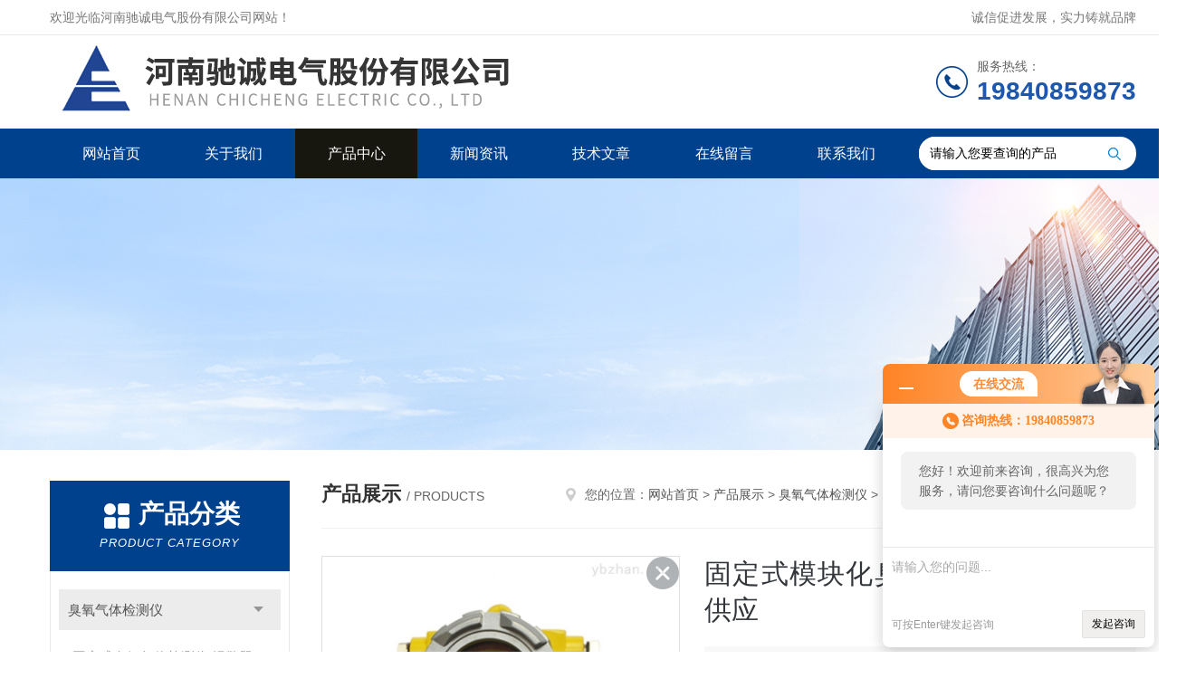

--- FILE ---
content_type: text/html; charset=utf-8
request_url: http://www.henanchicheng.com/Products-11236710.html
body_size: 9298
content:
<!DOCTYPE html PUBLIC "-//W3C//DTD XHTML 1.0 Transitional//EN" "http://www.w3.org/TR/xhtml1/DTD/xhtml1-transitional.dtd">
<html xmlns="http://www.w3.org/1999/xhtml">
<head>
<meta http-equiv="Content-Type" content="text/html; charset=utf-8" />
<meta http-equiv="x-ua-compatible" content="ie=edge,chrome=1">
<TITLE>固定式模块化臭氧报警器 厂家现货供应QB2000N-河南驰诚电气股份有限公司</TITLE>
<META NAME="Keywords" CONTENT="固定式模块化臭氧报警器 厂家现货供应">
<META NAME="Description" CONTENT="河南驰诚电气股份有限公司所提供的QB2000N固定式模块化臭氧报警器 厂家现货供应质量可靠、规格齐全,河南驰诚电气股份有限公司不仅具有专业的技术水平,更有良好的售后服务和优质的解决方案,欢迎您来电咨询此产品具体参数及价格等详细信息！">
<link rel="stylesheet" type="text/css" href="/skins/24189/css/style.css"/>
<link rel="stylesheet" type="text/css" href="/skins/24189/css/swiper.min.css">
<script src="/skins/24189/js/jquery-3.6.0.min.js"></script>
<script src="/skins/24189/js/swiper.min.js"></script>
<!--导航当前状态 JS-->
<script language="javascript" type="text/javascript"> 
	var nav= '3';
</script>
<!--导航当前状态 JS END-->
<link rel="shortcut icon" href="/skins/24189/favicon.ico">
<script type="application/ld+json">
{
"@context": "https://ziyuan.baidu.com/contexts/cambrian.jsonld",
"@id": "http://www.henanchicheng.com/Products-11236710.html",
"title": "固定式模块化臭氧报警器 厂家现货供应QB2000N",
"pubDate": "2017-09-11T16:32:39",
"upDate": "2026-01-16T13:36:04"
    }</script>
<script type="text/javascript" src="/ajax/common.ashx"></script>
<script src="/ajax/NewPersonalStyle.Classes.SendMSG,NewPersonalStyle.ashx" type="text/javascript"></script>
<script type="text/javascript">
var viewNames = "";
var cookieArr = document.cookie.match(new RegExp("ViewNames" + "=[_0-9]*", "gi"));
if (cookieArr != null && cookieArr.length > 0) {
   var cookieVal = cookieArr[0].split("=");
    if (cookieVal[0] == "ViewNames") {
        viewNames = unescape(cookieVal[1]);
    }
}
if (viewNames == "") {
    var exp = new Date();
    exp.setTime(exp.getTime() + 7 * 24 * 60 * 60 * 1000);
    viewNames = new Date().valueOf() + "_" + Math.round(Math.random() * 1000 + 1000);
    document.cookie = "ViewNames" + "=" + escape(viewNames) + "; expires" + "=" + exp.toGMTString();
}
SendMSG.ToSaveViewLog("11236710", "ProductsInfo",viewNames, function() {});
</script>
<script language="javaScript" src="/js/JSChat.js"></script><script language="javaScript">function ChatBoxClickGXH() { DoChatBoxClickGXH('http://chat.ybzhan.cn',32170) }</script><script>!window.jQuery && document.write('<script src="https://public.mtnets.com/Plugins/jQuery/2.2.4/jquery-2.2.4.min.js">'+'</scr'+'ipt>');</script><script type="text/javascript" src="http://chat.ybzhan.cn/chat/KFCenterBox/24189"></script><script type="text/javascript" src="http://chat.ybzhan.cn/chat/KFLeftBox/24189"></script><script>
(function(){
var bp = document.createElement('script');
var curProtocol = window.location.protocol.split(':')[0];
if (curProtocol === 'https') {
bp.src = 'https://zz.bdstatic.com/linksubmit/push.js';
}
else {
bp.src = 'http://push.zhanzhang.baidu.com/push.js';
}
var s = document.getElementsByTagName("script")[0];
s.parentNode.insertBefore(bp, s);
})();
</script>
</head>

<body>
<!--Top begin-->
<header>
    <div class="header1">
        <div class="w1200 clearfix">
            <div class="fl hyc">欢迎光临河南驰诚电气股份有限公司网站！</div>
            <div class="fr ppc">诚信促进发展，实力铸就品牌</div>
        </div>
    </div>
    <div class="header2">
        <div class="w1200 clearfix">
            <div class="logo fl">
                <a href="/"><img src="/skins/24189/images/logo.jpg" alt="河南驰诚电气股份有限公司"></a>
            </div>
            <div class="tel fr">
                <span>服务热线：</span>
                <p>19840859873</p>
            </div>
        </div>
    </div>
    <div id="mainMenuBarAnchor"></div>
    <div class="header3" id="mainMenuBar">
        <div class="w1200 clearfix">
            <nav class="fl nav">
                <ul class="yiji clearfix">
                    <li class="fl" id="navId1"><a href="/">网站首页</a></li>
                    <li class="fl" id="navId2"><a href="/aboutus.html" rel="nofollow">关于我们</a></li>
                    <li class="fl" id="navId3"><a href="/products.html">产品中心</a></li>
                    <li class="fl" id="navId4"><a href="/news.html">新闻资讯</a></li>
                    <li class="fl" id="navId5"><a href="/article.html">技术文章</a></li>
                    <li class="fl" id="navId6"><a href="/order.html" rel="nofollow">在线留言</a></li>
                    <li class="fl" id="navId7"><a href="/contact.html" rel="nofollow">联系我们</a></li>
                </ul>
            </nav>
            <form class="fr search clearfix" action="/products.html" id="form1" name="form1" method="post">
                <input class="input fl" type="text" name="keyword" value="请输入您要查询的产品" autocomplete="off" onfocus="if(this.value=='请输入您要查询的产品'){this.value='';this.style.color='#a4ada9' }" onblur="if(this.value=='') if(this.value=='')">
                <input class="submit fl" type="submit" value="" name="Submit">
            </form>
        </div>
    </div>
</header>
<!--Top end-->

<script language="javascript" type="text/javascript">
try {
    document.getElementById("navId" + nav).className = "fl active";
}
catch (e) {}
</script>
<script src="http://www.ybzhan.cn/mystat.aspx?u=zzccdq"></script>

<div class="ny_banner"><img src="/skins/24189/images/ny_banner.jpg"></div>

<div id="ny_con">
  <div class="w1200 clearfix">
   
    <div class="ny_left">
      <div class="in_left"><!--目录-->
        <div class="n_pro_list">
          <div class="proL">
            <div class="ttl"><b>产品分类</b>
              <p>Product category</p>
            </div>
            <ul class="yjk" id="div2">
              
              <li class="yj"><a href="/ParentList-391752.html" class="yja">臭氧气体检测仪</a><a style="cursor:Hand" onclick="showsubmenu('臭氧气体检测仪')" class="dj">点击</a>
                <div id="submenu_臭氧气体检测仪" style="display:none">
                  <ul>
                    
                    <li><a href="/SonList-391756.html">固定式臭氧气体检测仪/报警器</a></li>
                    
                    <li><a href="/SonList-391754.html">便携式臭氧气体检测仪/报警器</a></li>
                    
                  </ul>
                </div>
              </li>
              
              <li><a href="/products.html" class="a1">查看全部</a></li>
            </ul>
          </div>
        </div>
      </div>
      <div class="in_left">
        <div class="n_pro_list">
          <div class="proL">
            <div class="ttl"><b>相关文章</b>
              <p>Related articles</p>
            </div>
            <ul class="list_new">
              
              <li><a href="/Article-331037.html" title="氨气探测器安装的八个注意事项">氨气探测器安装的八个注意事项</a></li>
              
              <li><a href="/Article-184478.html" title="春节期间使用燃气注意事项">春节期间使用燃气注意事项</a></li>
              
              <li><a href="/Article-558172.html" title="气体报警器安全安装须知">气体报警器安全安装须知</a></li>
              
              <li><a href="/Article-509439.html" title="煤气报警器的工作原理">煤气报警器的工作原理</a></li>
              
              
              
            </ul>
          </div>
        </div>
      </div>
    </div>
    <div class="ny_right">
    	 <div class="ny_title"> <span class="left"> <strong>产品展示 </strong>/ products </span> <span class="right"><img src="/skins/24189/images/home.png">您的位置：<a href="/">网站首页</a> &gt; <a href="/products.html">产品展示</a> &gt; <a href="/ParentList-391752.html">臭氧气体检测仪</a> &gt; <a href="/SonList-391756.html">固定式臭氧气体检测仪/报警器</a> &gt; QB2000N固定式模块化臭氧报警器 厂家现货供应 
       
      </span> </div>
      
      <div class="article clearfix">
         <!--pro_detail_main start-->
        <div class="pro_detail_main"> 
            <div class="prodetail_img">
        
                <div id="preview">                
                    <div class="jqzoom" id="spec-n1">
                        <link rel="stylesheet" type="text/css" href="/Skins/css/public.css"><a href="javascript:void(0);" onclick="$('.videoItem').show();mybaidu.window.SetPlayer();return false;" class="videoIco"></a><div class="videoItem"  ><div class="Warning" style="display:none"><b></b><br>抱歉，由于流量限制，视频无法播放。</div><a href="javascript:void(0);" onclick="$('.videoItem').hide();mybaidu.window.SetPause(); return false;"></a><script type="text/javascript">var _player=false;</script><iframe name='mybaidu' src="/baidu/player_mtnets2018.htm?url=801f6d28ed1d71f088415017f1e90102&VideoTypeID=8&WorksKeyID=https://shortvideo.mtnets.com/vod-e2700f/801f6d28ed1d71f088415017f1e90102/6aa55ef203d440c7bddbee2219b7aa64-d0bdd1e5e65c2bed2e3e548a5b33e2d8-sd-nbv1.mp4" scrolling='no' height='100%' width='100%' style='border:0px;padding:0px;margin:0px'  allowfullscreen='true'></iframe> </div>
                        <div id="ceshi" style="">
                        <img src="http://img58.ybzhan.cn/gxhpic_0af7f20f47/48081211c6b97a36ea6995ac4919baf3497ba2d5fae541d76d04e61a2bd57dfdf79863301cdd11ff.jpg" jqimg="http://img58.ybzhan.cn/gxhpic_0af7f20f47/48081211c6b97a36ea6995ac4919baf3497ba2d5fae541d76d04e61a2bd57dfdf79863301cdd11ff.jpg" />
                        </div>
                    </div>
                    <div id="spec-n5">
                        <div id="spec-list">
                            <ul class="list-h">                        
                                 
                                  <li><p><img onclick="jQuery('.videoItem').hide();mybaidu.window.SetPause();" src="http://img58.ybzhan.cn/gxhpic_0af7f20f47/48081211c6b97a36ea6995ac4919baf3497ba2d5fae541d76d04e61a2bd57dfdf79863301cdd11ff_800_800_5.jpg" alt="" data-zoom-image="http://img58.ybzhan.cn/gxhpic_0af7f20f47/48081211c6b97a36ea6995ac4919baf3497ba2d5fae541d76d04e61a2bd57dfdf79863301cdd11ff_800_800_5.jpg" onload="DrawImage(this,460,300)"></p></li>
                                              
                            </ul>
                        </div>
                    </div>
                </div>
                <script type=text/javascript>
                    $(function(){			
                       $("#ceshi").jqueryzoom({
                            xzoom:440,
                            yzoom:440,
                            offset:10,
                            position:"right",
                            preload:1,
                            lens:1
                        });							
                        /*$("#spec-list").jdMarquee({
                            deriction:"left",
                            step:1,
                            speed:4,
                            delay:10,
                            control:true,
                            _front:"#spec-right",
                            _back:"#spec-left"
                        });*/
                        $("#spec-list li").bind("mouseover",function(){
                            var src=$(this).children().children('img').attr("src");
                            $("#ceshi").css("width", "100%");
                            $("#ceshi").css("height", "100%");
                            $("#ceshi").css("position", "");
                            $("#spec-n1 img").eq(0).attr({
                                src:src.replace("\/n5\/","\/n1\/"),
                                jqimg:src.replace("\/n5\/","\/n0\/")
                            });
                            $("#spec-list li p").each(function(){
                                $(this).css({
                                    "border":"1px solid #dfdfdf"
                                });
                                })
                            $(this).children('p').css({
                                "border":"1px solid #00418e"
                            });
                        });	
                    })
                </script>
                <script type=text/javascript src="/skins/24189/js/lib.js"></script>
                <script type=text/javascript src="/skins/24189/js/zzsc.js"></script>  
            </div>
        
            
            <div class="pro_detail_text">
                <h1>固定式模块化臭氧报警器 厂家现货供应</h1>
                <div class="jyms"><p><span>简要描述：</span>固定式模块化臭氧报警器 厂家现货供应是一种固定式可连续检测作业环境中臭氧浓度的仪器。适宜工厂应用的 LCD液晶或LED数码显示器实时显示泄漏气体的浓度值，过预设报警点立即启动声光报警信号或驱动排风系统；标准4-20mA信号可直接接入工厂 DCS系统， RS485数字信号与工厂上位机连接；仪器采用嵌入式微控制技术，操作简单，功能齐全，可靠性高。</p></div>
                <ul>
                    <li><img src="/skins/24189/images/prodetail_cs_icon.png" /><span>产品型号：</span>QB2000N</li>
                    <li><img src="/skins/24189/images/prodetail_cs_icon.png" /><span>厂商性质：</span>生产厂家</li>
                    <li><img src="/skins/24189/images/prodetail_cs_icon.png" /><span>更新时间：</span>2026-01-16</li>
                    <li><img src="/skins/24189/images/prodetail_cs_icon.png" /><span>访&nbsp;&nbsp;问&nbsp;&nbsp;量：</span>2393</li>
                    
                </ul>
                <div class="pro_detail_btn">
                    <a href="#cpzx" class="prodtl_btn1" rel="nofollow">产品咨询</a><a href="/contact.html" class="prodtl_btn2" rel="nofollow">联系我们</a>
                </div>
            </div>

            <div class="clear"></div>
        </div>
        <!--pro_detail_main end-->
        <div class="pro_con_tlt"><span>详情介绍</span></div>
        <div class="pro_con"><p style="text-align: center"><strong>固定式模块化臭氧报警器 厂家现货供应</strong></p><p><span style="font-size:14px"><strong><span style="font-family:宋体">产品概述</span></strong></span></p><p><span style="font-size:14px"><span style="font-family:宋体">&nbsp;&nbsp;&nbsp; </span></span><strong>固定式模块化臭氧报警器 厂家现货供应</strong><span style="font-size:14px"><span style="font-family:宋体">是一种固定式可连续检测作业环境中臭氧泄漏气体浓度仪器。</span></span></p><p><span style="font-size:14px"><span style="font-family:宋体"><strong>&nbsp;&nbsp;&nbsp; </strong></span></span><strong>固定式模块化臭氧报警器 厂家现货供应</strong><span style="font-size:14px"><span style="font-family:宋体">为自然扩散方式检测气体浓度，采用催化燃烧式传感器，具有良好的灵敏度和出色的重复性；适宜工厂应用的 LCD液晶或LED数码显示器实时显示泄漏气体的浓度值，过预设报警点立即启动声光报警信号或驱动排风系统；标准4-20mA信号可直接接入工厂 DCS系统， RS485数字信号与工厂上位机连接；仪器采用嵌入式微控制技术，操作简单，功能齐全，可靠性高，整机性能居内水平。</span></span></p><p><span style="font-size:14px"><span style="font-family:宋体">&nbsp;&nbsp;&nbsp;&nbsp;固定式有毒有害气体检测仪臭氧有毒有害气体检测仪具有性能、运行稳定可靠、安装维护方便、测量气体种类齐全等特点，很好的满足了工业现场安全监测对设备高可靠性稳定运行和测量气体种类多样化的要求；已广泛应用于石油、化工、冶金、炼化、燃气输配、生化医药及水处理等行业。</span></span></p><p><span style="font-size:14px"><span style="font-family:宋体">&nbsp;&nbsp;&nbsp; 固定式有毒有害气体检测仪臭氧有毒有害气体检测仪由铸铝壳体、不锈钢传感器呼吸装置、传感器模组、显示模块、主控模块、数字通信模块、防尘罩、标定罩组成。</span></span></p><p><span style="font-size:14px">&nbsp;</span></p><p><span style="font-size:14px"><strong><span style="font-family:宋体">二、技术性能指标及参数 </span></strong><strong><span style="font-family:宋体">&nbsp;&nbsp;&nbsp;&nbsp;&nbsp;&nbsp;&nbsp;&nbsp; </span></strong></span></p><p style="text-align: left"><span style="font-size:14px"><span style="font-family:宋体">◆ 目标气体：臭氧</span></span></p><p style="text-align: left"><span style="font-size:14px"><span style="font-family:宋体">◆ 传感器类型：进口电化学传感器</span></span></p><p style="text-align: left"><span style="font-size:14px"><span style="font-family:宋体">◆ 传感器寿命：2-3年（具体使用时间根据现场情况决定）</span></span></p><p style="text-align: left"><span style="font-size:14px"><span style="font-family:宋体">◆</span> <span style="font-family:宋体">测量量程：</span>0-100ppm</span></p><p style="text-align: left"><span style="font-size:14px"><span style="font-family:宋体">◆ 报警值设置：低报20ppm，高报50ppm</span></span></p><p style="text-align: left"><span style="font-size:14px"><span style="font-family:宋体">◆</span>&nbsp;<span style="font-family:宋体">工作电压：</span>24VDC&plusmn;15%<br /><span style="font-family:宋体">◆</span> <span style="font-family:宋体">信号输出：</span>4<span style="font-family:宋体">～</span>20mA<span style="font-family:宋体">线性电流输出；</span> <span style="font-family:宋体">或</span>RS485<span style="font-family:宋体">信号输出</span>&nbsp;<br /><span style="font-family:宋体">◆</span> <span style="font-family:宋体">响应时间：</span>T90 <span style="font-family:宋体">小于</span>30<span style="font-family:宋体">秒</span>&nbsp;<br /><span style="font-family:宋体">◆</span> <span style="font-family:宋体">恢复时间：小于</span>30<span style="font-family:宋体">秒</span>&nbsp;<br /><span style="font-family:宋体">◆</span> <span style="font-family:宋体">分</span> <span style="font-family:宋体">辨</span> <span style="font-family:宋体">率：</span>1ppm<br /><span style="font-family:宋体">◆</span> <span style="font-family:宋体">精</span>&nbsp;&nbsp;&nbsp;&nbsp; <span style="font-family:宋体">度：</span> &plusmn;3%F.S<br /><span style="font-family:宋体">◆</span> <span style="font-family:宋体">环境温度：</span>-30<span style="font-family:宋体">～</span>+60<span style="font-family:宋体">℃</span>(<span style="font-family:宋体">具体依据传感器参数</span>)&nbsp;<br /><span style="font-family:宋体">◆</span> <span style="font-family:宋体">环境湿度：</span>10-95% R.H.(<span style="font-family:宋体">无凝露</span>)&nbsp;</span></p><p style="text-align: left"><span style="font-size:14px"><span style="font-family:宋体">◆ 安装方式：壁挂式或管道式</span></span></p><p style="text-align: left"><span style="font-size:14px"><span style="font-family:宋体">◆ 传输电缆：三芯屏蔽电缆；RS485为四芯屏蔽电缆</span><br /><span style="font-family:宋体">◆</span>&nbsp;<span style="font-family:宋体">防爆等级：</span>Exd IICT6(<span style="font-family:宋体">隔爆应用</span>)<br /><span style="font-family:宋体">◆</span>&nbsp;<span style="font-family:宋体">防护等级：</span>IP66&nbsp;</span></p><p style="text-align: left"><span style="font-size:14px"><span style="font-family:宋体">◆ 外型结构： 精铸铝外壳</span><br /><span style="font-family:宋体">◆</span> <span style="font-family:宋体">尺寸重量：</span>160mm(L)140mm(W)85mm(H) <span style="font-family:宋体">约</span>1.5kg</span></p><p><span style="font-size:14px">&nbsp;</span></p><p><span style="font-size:14px"><br /><br /><br /><br /><br /><br /><br /><br /><br /><br /><br /><br />&nbsp;</span></p><p><span style="font-size:14px"><span style="font-family:宋体">订购：</span></span></p><br />
          <br />
           <div class="pro_con_tlt"><span>留言询价</span></div>
          <link rel="stylesheet" type="text/css" href="/css/MessageBoard_style.css">
<script language="javascript" src="/skins/Scripts/order.js?v=20210318" type="text/javascript"></script>
<a name="order" id="order"></a>
<div class="ly_msg" id="ly_msg">
<form method="post" name="form2" id="form2">
	<h3>留言框  </h3>
	<ul>
		<li>
			<h4 class="xh">产品：</h4>
			<div class="msg_ipt1"><input class="textborder" size="30" name="Product" id="Product" value="固定式模块化臭氧报警器 厂家现货供应"  placeholder="请输入产品名称" /></div>
		</li>
		<li>
			<h4>您的单位：</h4>
			<div class="msg_ipt12"><input class="textborder" size="42" name="department" id="department"  placeholder="请输入您的单位名称" /></div>
		</li>
		<li>
			<h4 class="xh">您的姓名：</h4>
			<div class="msg_ipt1"><input class="textborder" size="16" name="yourname" id="yourname"  placeholder="请输入您的姓名"/></div>
		</li>
		<li>
			<h4 class="xh">联系电话：</h4>
			<div class="msg_ipt1"><input class="textborder" size="30" name="phone" id="phone"  placeholder="请输入您的联系电话"/></div>
		</li>
		<li>
			<h4>常用邮箱：</h4>
			<div class="msg_ipt12"><input class="textborder" size="30" name="email" id="email" placeholder="请输入您的常用邮箱"/></div>
		</li>
        <li>
			<h4>省份：</h4>
			<div class="msg_ipt12"><select id="selPvc" class="msg_option">
							<option value="0" selected="selected">请选择您所在的省份</option>
			 <option value="1">安徽</option> <option value="2">北京</option> <option value="3">福建</option> <option value="4">甘肃</option> <option value="5">广东</option> <option value="6">广西</option> <option value="7">贵州</option> <option value="8">海南</option> <option value="9">河北</option> <option value="10">河南</option> <option value="11">黑龙江</option> <option value="12">湖北</option> <option value="13">湖南</option> <option value="14">吉林</option> <option value="15">江苏</option> <option value="16">江西</option> <option value="17">辽宁</option> <option value="18">内蒙古</option> <option value="19">宁夏</option> <option value="20">青海</option> <option value="21">山东</option> <option value="22">山西</option> <option value="23">陕西</option> <option value="24">上海</option> <option value="25">四川</option> <option value="26">天津</option> <option value="27">新疆</option> <option value="28">西藏</option> <option value="29">云南</option> <option value="30">浙江</option> <option value="31">重庆</option> <option value="32">香港</option> <option value="33">澳门</option> <option value="34">中国台湾</option> <option value="35">国外</option>	
                             </select></div>
		</li>
		<li>
			<h4>详细地址：</h4>
			<div class="msg_ipt12"><input class="textborder" size="50" name="addr" id="addr" placeholder="请输入您的详细地址"/></div>
		</li>
		
        <li>
			<h4>补充说明：</h4>
			<div class="msg_ipt12 msg_ipt0"><textarea class="areatext" style="width:100%;" name="message" rows="8" cols="65" id="message"  placeholder="请输入您的任何要求、意见或建议"></textarea></div>
		</li>
		<li>
			<h4 class="xh">验证码：</h4>
			<div class="msg_ipt2">
            	<div class="c_yzm">
                    <input class="textborder" size="4" name="Vnum" id="Vnum"/>
                    <a href="javascript:void(0);" class="yzm_img"><img src="/Image.aspx" title="点击刷新验证码" onclick="this.src='/image.aspx?'+ Math.random();"  width="90" height="34" /></a>
                </div>
                <span>请输入计算结果（填写阿拉伯数字），如：三加四=7</span>
            </div>
		</li>
		<li>
			<h4></h4>
			<div class="msg_btn"><input type="button" onclick="return Validate();" value="提 交" name="ok"  class="msg_btn1"/><input type="reset" value="重 填" name="no" /></div>
		</li>
	</ul>	
    <input name="PvcKey" id="PvcHid" type="hidden" value="" />
</form>
</div>
</div>
        <div class="art-next">
          <dl class="shangxia">
            <dd>上一篇：<a href="/Products-11236696.html">GC210防爆认证氨气探测器多少钱一台？</a> </dd>
            <dd>下一篇：<a href="/Products-11236721.html">用厨房可燃气报警器</a> </dd>
          </dl>
        </div>
      </div>
    </div>
  </div>
</div>
<div id="clear"></div>
<!--Foot begin-->
<footer>
    <div class="footer">
        <div class="footer1">
            <div class="w1200 clearfix">
                <ul class="fl footer-nav clearfix">
                   <li class="fl">
                        <div class="tlt"><a href="/aboutus.html" rel="nofollow">关于我们</a></div>
                        <p><a href="/aboutus.html" rel="nofollow">公司简介</a></p>
                        <p><a href="/honor.html" rel="nofollow">荣誉资质</a></p>
                    </li>
                    <li class="fl">
                        <div class="tlt"><a href="/products.html">产品中心</a></div>
                        
                        
                        <p><a href="/Products-8104487.html">北京可燃燃气检测仪</a></p>
                        
                        
                        
                        <p><a href="/Products-11984754.html">QB10N固定式硫化氢气体检测仪H2S气体泄漏探头</a></p>
                        
                        
                        
                        <p><a href="/Products-12005347.html">HD1100厨房可燃气体泄漏浓度探测器天然气检测仪</a></p>
                        
                        
                        
                        <p><a href="/Products-11987829.html">GC210便携式有毒气体浓度探测器氨气检测仪养殖场</a></p>
                        
                        
                        
                        <p><a href="/Products-11984697.html">GC210手持便携式有毒CL2气体探测器氯气检测仪</a></p>
                        
                        
                        
                        <p><a href="/Products-8564655.html">CE242P河南在线式露点仪</a></p>
                        
                        
                    </li>
                    <li class="fl">
                        <div class="tlt"><a href="/news.html">新闻中心</a></div>
                        <p><a href="/news.html">新闻资讯</a></p>
                        <p><a href="/article.html">技术文章</a></p>
                    </li>
                    <li class="fl">
                        <div class="tlt"><a href="/contact.html" rel="nofollow">联系我们</a></div>
                        <p><a href="/contact.html" rel="nofollow">联系方式</a></p>
                        <p><a href="/order.html" rel="nofollow">在线留言</a></p>
                    </li>
                    
                </ul>
                <div class="fr footer-info">
                    <div class="lxwm">
                        <div class="tlt">联系我们</div>
                        <ul class="list">
                            <li class="address">郑州市高新区长椿路11号2号厂房</li>
                        </ul>
                    </div>
                    <div class="ewm-box">
                        <div class="tlt">关注微信</div>
                        <div class="ewm"><img src="/skins/24189/images/code.jpg"></div>
                    </div>
                </div>
            </div>
        </div>
        <div class="footer2">
            <div class="w1200 hid">版权所有 &copy; 2026 河南驰诚电气股份有限公司 All Rights Reserved&nbsp;&nbsp;&nbsp;&nbsp;&nbsp;&nbsp;<a href="http://beian.miit.gov.cn" target="_blank" rel="nofollow">备案号：豫ICP备11011473号-5</a>&nbsp;&nbsp;&nbsp;&nbsp;&nbsp;&nbsp;总访问量：610489&nbsp;&nbsp;&nbsp;&nbsp;&nbsp;&nbsp;<a href="http://www.ybzhan.cn/login" target="_blank" rel="nofollow">管理登陆</a>&nbsp;&nbsp;&nbsp;&nbsp;&nbsp;&nbsp;技术支持：<a href="http://www.ybzhan.cn" target="_blank" rel="nofollow">仪表网</a>&nbsp;&nbsp;&nbsp;&nbsp;&nbsp;&nbsp;<a href="/sitemap.xml" target="_blank">sitemap.xml</a></div>
        </div>
    </div>
</footer>
<!--Foot end-->

<!--网站漂浮 begin-->
<div id="gxhxwtmobile" style="display:none;">19840859873</div>
 <div class="pf_new" style="display:none;">
	<div class="hd"><p>联系我们</p><span>contact us</span><em class="close"></em></div>
    <div class="conn">
    	<div class="lxr">
            <!--<a href="http://wpa.qq.com/msgrd?v=3&amp;uin=768674621&amp;site=qq&amp;menu=yes" target="_blank" class="qq"><img src="/skins/24189/images/qq.png" title="QQ交谈">QQ交谈</a>-->
            <a onclick="ChatBoxClickGXH()" href="#" class="zx" target="_self"><img src="/skins/24189/images/zx2.png" title="点击这里给我发消息">在线交流</a>
        </div>
        <div class="tel"><p><img src="/skins/24189/images/pf_icon3.png" />咨询电话</p><span>0371-61875077</span></div>
        <div class="wx"><p><img src="/skins/24189/images/code.jpg" /><i class="iblock"></i></p><span>扫一扫，<em>关注</em>我们</span></div>
    </div>
    <div class="bd"><a href="javascript:goTop();"><p></p><span>返回顶部</span></a></div>
</div>
<div class="pf_new_bx"><p></p><span>联<br />系<br />我<br />们</span><em></em></div>
<!--网站漂浮 end-->

<script type="text/javascript" src="/skins/24189/js/pt_js.js"></script>

 <script type='text/javascript' src='/js/VideoIfrmeReload.js?v=001'></script>
  
</html>
<script type="text/javascript">   
$(document).ready(function(e) {
    $(".pro_con img").each(function(index, element) {
        $(this).attr('style', 'max-width:100%');
    });
});
</script></body>